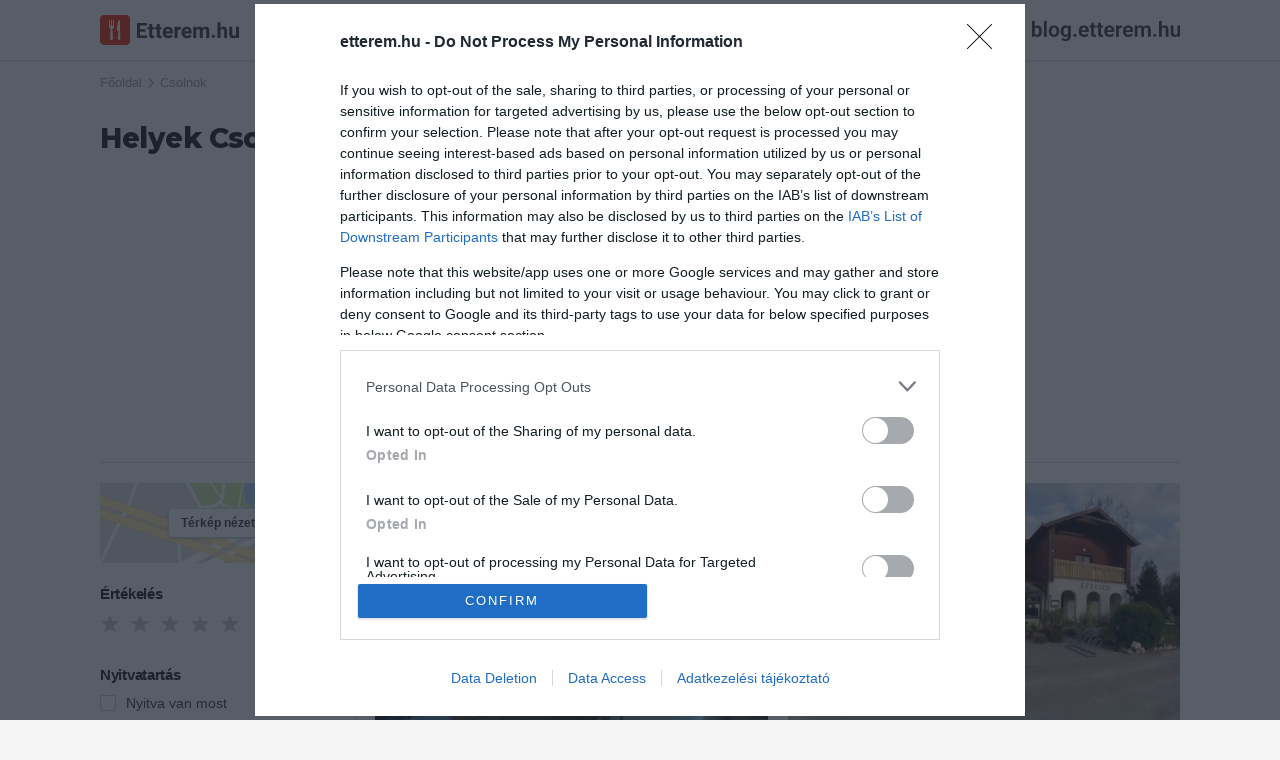

--- FILE ---
content_type: text/html; charset=UTF-8
request_url: https://etterem.hu/helyek/csolnok
body_size: 8036
content:

<!DOCTYPE html>
<html lang="hu">

<head>
	<base href="https://etterem.hu/">

	<title>Csolnok legjobb éttermei egy helyen! - Etterem.hu</title>

	<meta charset="UTF-8">

			<meta name="title" content="Csolnok legjobb éttermei egy helyen! - Etterem.hu">
				<meta name="description" content="Étteremek Csolnokon Nézd meg a legjobb éttermeket! Étlap, menük, vélemények. Keress ár, értékelések, felszereltség szerint! Foglalj asztalt akár online!">

		<meta property="og:title" content="Csolnok legjobb éttermei egy helyen! - Etterem.hu">
		<meta property="og:type" content="website">
		<meta property="og:url" content="https://etterem.hu/helyek/csolnok">
		<meta property="og:image" content="https://etterem.hu/">
		<meta property="og:description" content="">
				<meta property="og:locale" content="hu_HU">
		<meta property="og:site_name" content="Etterem.hu">
		<meta property="og:fb:app_id" content="977278348949258">

		

		
		<meta name="copyright" content="Viral Media Kft.">

		<meta name="robots" content="all,index,follow">
		<meta name="revisit-after" content="1 day">
		<meta name="allow-search" content="yes">

	
		<link rel="canonical" href="https://etterem.hu/helyek/csolnok" />

	<meta name="viewport" content="width=device-width, initial-scale=1, minimum-scale=1, maximum-scale=1 user-scalable=0">
	<meta name="apple-itunes-app" content="app-id=1005742905, app-argument=https://geo.itunes.apple.com/hu/app/etterem.hu-etterem-kavezo/id1005742905?mt=8">

	<link rel="search" type="application/opensearchdescription+xml" href="//etterem.hu/opensearch.xml" title="Etterem.hu" />

	<link rel="shortcut icon" href="web/images/others/favicon.ico">
	<link rel="icon" type="image/png" href="web/images/others/favicon-256.png">
	<link rel="apple-touch-icon-precomposed" href="web/images/others/favicon-256.png">
	<link rel="mask-icon" href="web/images/others/mask-icon.svg" color="#e92400">

	<link rel="stylesheet" type="text/css" href="https://fonts.googleapis.com/css?family=Montserrat:800;subset=latin-ext">
	<link rel="stylesheet" type="text/css" href="web/tmps/lessphp_705d5f84f6bdde5eb6d81c9dddecf16c036e185d.css" media="all">

	
	<script type="text/javascript">
		var base_url = "https://etterem.hu";
					var actualUrl = "helyek/csolnok";
				var module = "places";
		var loggedInUser = "0";

		var messages_translation = {
			'required': "Kötelezően kitöltendő.",
			'remote': "Kérlek javítsd ki ezt a mezőt.",
			'email': "Kérlek, egy valós email címet adj meg.",
			'url': "Kérlek, egy valós URL-t adj meg.",
			'date': "Kérlek, valós dátumot adj meg.",
			'dateISO': "Kérlek, valós dátumot adj meg.",
			'number': "Kérlek, egy valós számot adj meg.",
			'digits': "Kérlek, csak számokat adj meg.",
			'creditcard': "Kérlek, egy valós bankártya számot adj meg.",
			'equalTo': "Kérlek, mégegyszer add meg az értéket.",
			'accept': "Kérlek, egy valós kiterjesztésű értéket adj meg.",
			'maxlength': "Kérlek, {0} karakternél ne adj meg többet.",
			'minlength': "Kérlek, legalább {0} karaktert adj meg.",
			'rangelength': "Kérlek, {0} és {1} közötti karaktert adj meg.",
			'range': "Kérlek, {0} és {1} közötti értéket adj meg.",
			'max': "Kérlek {0}-nál/nél kisebb vagy egyenlő értéket adj meg.",
			'min': "Kérlek {0}-nál/nél nagyobb vagy egyenlő értéket adj meg."
		};
	</script>

			<script type="text/javascript" src="web/scripts/helpers/jquery.js"></script>
		<script type="text/javascript" src="web/scripts/plugins/jquery.validate.js"></script>

		<script type="text/javascript" src="web/scripts/plugins/modal.js"></script>
		<script type="text/javascript" src="web/scripts/plugins/lightbox.js"></script>
		<script type="text/javascript" src="web/scripts/plugins/jquery.rating.js"></script>
		<script type="text/javascript" src="web/scripts/plugins/jquery.maskedinput.js"></script>
		<script type="text/javascript" src="web/scripts/plugins/jquery.tooltipster.js"></script>
		<script type="text/javascript" src="web/scripts/plugins/svgxuse.min.js"></script>
		<script type="text/javascript" src="web/scripts/plugins/siema.js"></script>

		<script type="text/javascript" src="web/scripts/helpers/modernizr.js"></script>

		<script type="text/javascript" src="web/scripts/core/call-function.js"></script>
		<script type="text/javascript" src="web/scripts/core/retina.js"></script>
		<script type="text/javascript" src="web/scripts/core/form-validate.js"></script>
		<script type="text/javascript" src="web/scripts/core/header-search.js"></script>
		<script type="text/javascript" src="web/scripts/core/authentication.js"></script>

		<script type="text/javascript" src="web/scripts/components/modal.js"></script>
		<script type="text/javascript" src="web/scripts/components/gallery.js"></script>
		<script type="text/javascript" src="web/scripts/components/user-photos.js"></script>
		<script type="text/javascript" src="web/scripts/components/notification.js"></script>
		<script type="text/javascript" src="web/scripts/components/shuffle-images.js"></script>
		<script type="text/javascript" src="web/scripts/components/marker-icons.js"></script>

		<script type="text/javascript" src="web/scripts/core/base.js"></script>
	
	
	<script type="text/javascript">
													var zoom = 14;
			var lat = '47.693996';
			var lng = '18.713778';
			var infoWindowModule = 'places';
			var visibleCategories = [];
			var kozelben = false;
			var currentLocation = {
				lat: "",
				lng: ""
			};
									</script>
										<script type="text/javascript" src="https://maps.googleapis.com/maps/api/js?key=AIzaSyBCZCJG23i_zwR9FPkXlpg2FUOfIFbOaZw&amp;v=3?t=20220813124800"></script>
												<script type="text/javascript" src="web/scripts/plugins/infobox.js?t=20220813124800"></script>
												<script type="text/javascript" src="web/scripts/plugins/jquery.sticky.sidebar.js?t=20220813124800"></script>
												<script type="text/javascript" src="web/scripts/components/map.js?t=20220813124800"></script>
												<script type="text/javascript" src="web/scripts/components/filter.js?t=20220813124800"></script>
												<script type="text/javascript" src="web/scripts/pages/places.js?t=20220813124800"></script>
						
					<script>//etterem.hu
				(function (i, s, o, g, r, a, m) {
					i['GoogleAnalyticsObject'] = r; i[r] = i[r] || function () {
						(i[r].q = i[r].q || []).push(arguments)
					}, i[r].l = 1 * new Date(); a = s.createElement(o),
						m = s.getElementsByTagName(o)[0]; a.async = 1; a.src = g; m.parentNode.insertBefore(a, m)
				})(window, document, 'script', '//www.google-analytics.com/analytics.js', 'ga');

							ga('create', 'UA-67695232-1', 'auto');
						ga('send', 'pageview');
		</script>
		<script>
			<!-- Hotjar Tracking Code for http://etterem.hu -->
			(function (h, o, t, j, a, r) {
				h.hj = h.hj || function () {(h.hj.q = h.hj.q || []).push(arguments)};
				h._hjSettings = {hjid: 164198, hjsv: 5};
				a = o.getElementsByTagName('head')[0];
				r = o.createElement('script'); r.async = 1;
				r.src = t + h._hjSettings.hjid + j + h._hjSettings.hjsv;
				a.appendChild(r);
			})(window, document, '//static.hotjar.com/c/hotjar-', '.js?sv=');
		</script>
	
	
			<script async src="//pagead2.googlesyndication.com/pagead/js/adsbygoogle.js"></script>
		<script>
			(adsbygoogle = window.adsbygoogle || []).push({
				google_ad_client: "ca-pub-4246368220466888",
				enable_page_level_ads: true
			});
		</script>


		<!-- Ads -->
				<script type="text/javascript">

			var adsQueue = window.adsQueue || [];
			function noAB(a) {window.adsQueue.push(a);}
			var activateBanner = window.activateBanner || noAB;
		</script>
		<script>
			var todayDate = new Date().toISOString().slice(0, 10).replace(/-/g, '');
			var script = document.createElement('script');
			script.src = 'https://cdn-alpha.adsinteractive.com/etterem.hu.js?v=' + todayDate;
			// script.src = 'https://adsinteractive-794b.kxcdn.com/etterem.hu.js?v=' + todayDate;
			script.async = true;
			document.head.appendChild(script);
		</script>
		<!-- Meta Pixel Code -->
	<script>
		!function (f, b, e, v, n, t, s) {
			if (f.fbq) return; n = f.fbq = function () {
				n.callMethod ?
				n.callMethod.apply(n, arguments) : n.queue.push(arguments)
			};
			if (!f._fbq) f._fbq = n; n.push = n; n.loaded = !0; n.version = '2.0';
			n.queue = []; t = b.createElement(e); t.async = !0;
			t.src = v; s = b.getElementsByTagName(e)[0];
			s.parentNode.insertBefore(t, s)
		}(window, document, 'script',
			'https://connect.facebook.net/en_US/fbevents.js');
		fbq('init', '492794870509073');
		fbq('track', 'PageView');
	</script>
	<!-- End Meta Pixel Code -->

</head>

<body  class="listPage">
	<!-- Google Tag Manager (noscript) -->
	<noscript><iframe src="https://www.googletagmanager.com/ns.html?id=GTM-5HH25DF" height="0" width="0" style="display:none;visibility:hidden"></iframe></noscript>
	<!-- End Google Tag Manager (noscript) -->

	<div id="fb-root"></div>
	<script>
		window.fbAsyncInit = function () {
			FB.init({
				appId: '977278348949258',
				xfbml: true,
				version: 'v2.6'
			});
		};

		(function (d, s, id) {
			var js, fjs = d.getElementsByTagName(s)[0];
			if (d.getElementById(id)) return;
			js = d.createElement(s); js.id = id;
			js.src = "//connect.facebook.net/hu_HU/sdk.js";
			fjs.parentNode.insertBefore(js, fjs);
		}(document, 'script', 'facebook-jssdk'));
	</script>

			<script type="application/ld+json">
			{
			   "@type": "WebSite",
			   "url": "https://etterem.hu/",
			   "potentialAction": {
				 "@type": "SearchAction",
				 "target": "https://etterem.hu/helyek/csolnok?search={search_term_string}",
				 "query-input": "required name=search_term_string"
			   }
			}
			</script>
	
	<script>
		$.get('web/images/icons/sprite.svg', function (data) {
			var div = document.createElement('div');
			div.innerHTML = new XMLSerializer().serializeToString(data.documentElement);
			document.body.insertBefore(div, document.body.childNodes[0]);
		});
	</script>

	<div class="loader js-pageLoader">
		<div class="loader__icon">
			<img src="web/images/loaders/loader.gif" data-retina-url="web/images/loaders/loader@2x.gif" width="32" height="32" alt="Töltés">
		</div>
	</div>

		<header class="headerBar u-clear u-clearfix js-headerBar">
		<div class="container">
			<a href="/" title="Etterem.hu" class="headerBar__logo">
				<svg width="139px" height="30px">
					<use xlink:href="web/images/icons/sprite.svg#logo-etterem" />
				</svg>
			</a>


			<button class="headerBar__openMobileNav js-headerBarOpenMobileNav">
				<svg class="icn icn--16 icn--red">
					<use xlink:href="web/images/icons/sprite.svg#icn-navigation" />
				</svg>
			</button>

			<button class="headerBar__openSearch js-headerBarOpenSearch">
				<svg class="icn icn--16 icn--grayLight">
					<use xlink:href="web/images/icons/sprite.svg#icn-search" />
				</svg>
				<span>Keresés</span>
			</button>


			
			
			
												<a href="javascript:void(0);" title="Bejelentkezés" class="btn btn--secondary btn--small headerBar__loginBtn js-openAuthModal" data-modal-href="auth/sign-in">Bejelentkezés</a>
										<a href="https://blog.etterem.hu" target="_blank">
				<img src="/images/blog-etterem-hu.svg" style="margin-left:20px;height:30px;margin-top:15px;" height="30">
			</a>
			<form class="js-searchForm" action="helyek" method="get">
				<div class="headerBar__searchForm">
					<div class="headerBar__searchItem headerBar__searchItem--location">
						<svg class="icn icn--16 icn--grayLight headerBar__searchItem__icon">
							<use xlink:href="web/images/icons/sprite.svg#icn-location" />
						</svg>
						<input class="js-searchLocationInput" data-for="js-searchLocationResults" type="text" name="near" value="Csolnok" autocomplete="off">
					</div>

					<div class="headerBar__searchItem headerBar__searchItem--text">
						<svg class="icn icn--16 icn--grayLight headerBar__searchItem__icon">
							<use xlink:href="web/images/icons/sprite.svg#icn-search" />
						</svg>
						<input class="js-searchTextInput" data-for="js-searchTextResults" type="text" name="search" placeholder="Mit keresel?" value="" autocomplete="off">
					</div>

					<button type="button" class="headerBar__closeSearch u-block js-headerBarCloseSearch">
						<svg class="icn icn--16 icn--grayLight">
							<use xlink:href="web/images/icons/sprite.svg#icn-close" />
						</svg>
					</button>

					<button type="submit" class="headerBar__searchButton btn btn--primary btn--small">Keresés</button>
				</div>

				<div class="autoComplete autoComplete--headerBar autoComplete--searchText js-autoComplete js-searchTextResults"></div>
				<div class="autoComplete autoComplete--headerBar autoComplete--searchLocation js-autoComplete js-searchLocationResults"></div>

				<input type="hidden" name="g" value="1">
				<input type="hidden" name="plocation" class="js-placeLocation" value="csolnok">
				<input type="hidden" name="cat" class="js-placeCategory" value="">
				<input type="hidden" name="occasion" class="js-occasionType" value="">
			</form>

			<div class="headerBar__categories js-headerBarCategories">
				<small>Népszerű kategóriák</small>
				<div class="row">
					<a href="helyek/budapest/pizzeria" title="Pizza" class="col col-l-6">
						<svg class="icn icn--32 icn--red">
							<use xlink:href="web/images/icons/sprite.svg#icn-pizza" />
						</svg>
						<span>Pizza</span>
					</a>

					<a href="helyek/budapest/hamburger" title="Hamburger" class="col col-l-6">
						<svg class="icn icn--32 icn--red">
							<use xlink:href="web/images/icons/sprite.svg#icn-burger" />
						</svg>
						<span>Hamburger</span>
					</a>

					<a href="helyek/budapest/salata-bar" title="Saláta" class="col col-l-6">
						<svg class="icn icn--32 icn--red">
							<use xlink:href="web/images/icons/sprite.svg#icn-salad" />
						</svg>
						<span>Saláta</span>
					</a>

					<a href="helyek/budapest/olasz-etterem" title="Olasz" class="col col-l-6">
						<svg class="icn icn--32 icn--red">
							<use xlink:href="web/images/icons/sprite.svg#icn-italian" />
						</svg>
						<span>Olasz</span>
					</a>
					<a href="helyek/budapest/sushi-etterem" title="Sushi" class="col col-l-6">
						<svg class="icn icn--32 icn--red">
							<use xlink:href="web/images/icons/sprite.svg#icn-sushi" />
						</svg>
						<span>Sushi</span>
					</a>

					<a href="helyek/budapest/magyar-etterem" title="Magyaros" class="col col-l-6">
						<svg class="icn icn--32 icn--red">
							<use xlink:href="web/images/icons/sprite.svg#icn-hungarian" />
						</svg>
						<span>Magyaros</span>
					</a>

					<a href="helyek/budapest/steakhouse" title="Steak" class="col col-l-6">
						<svg class="icn icn--32 icn--red">
							<use xlink:href="web/images/icons/sprite.svg#icn-steak" />
						</svg>
						<span>Steak</span>
					</a>

					<a href="helyek/budapest/tengeri-etterem" title="Tengeri" class="col col-l-6">
						<svg class="icn icn--32 icn--red">
							<use xlink:href="web/images/icons/sprite.svg#icn-seafood" />
						</svg>
						<span>Tengeri</span>
					</a>
				</div>
			</div>
		</div>
	</header>
	
		<span class="headerBar__closeMobileNav js-headerBarCloseMobileNav">
		<svg class="icn icn--16 icn--red">
			<use xlink:href="web/images/icons/sprite.svg#icn-close" />
		</svg>
	</span>
	<div class="mobileNav js-mobileNav">
		<ul>
			<li aria-hidden="false">
				<a href="/" title="Főoldal">
					<svg class="icn icn--16 icn--red">
						<use xlink:href="web/images/icons/sprite.svg#icn-home" />
					</svg>
					<span>Főoldal</span>
				</a>
			</li>
			<li aria-hidden="false">
				<a href="helyek/budapest?tr=1" title="Asztalfoglalás">
					<svg class="icn icn--16 icn--red">
						<use xlink:href="web/images/icons/sprite.svg#icn-reservation" />
					</svg>
					<span>Asztalfoglalás</span>
				</a>
			</li>

			<li aria-hidden="true">
				<hr>
			</li>

												<li aria-hidden="false">
						<a href="javascript:void(0);" title="Bejelentkezés" class="js-openAuthModal" data-modal-href="auth/sign-in">
							<span>Bejelentkezés</span>
						</a>
					</li>
					<li aria-hidden="false">
						<a href="javascript:void(0);" title="Regisztráció" class="js-openAuthModal" data-modal-href="auth/sign-up">
							<span>Regisztráció</span>
						</a>
					</li>
										dsfdf
			<li aria-hidden="true">
				<hr>
			</li>

			<li aria-hidden="false">
				<a href="owners" title="Éttermeknek" class="btn btn--primary btn--expended">Éttermeknek</a>
			</li>
		</ul>
	</div>
	
	<main>
    <div class="js-placeContentContainer">
        <div class="container u-clearfix js-placeListContainer" >
                        <ul class="breadcrumb u-clearfix">
                <li>
                    <a href="" title="Főoldal">Főoldal</a>
                    <svg class="icn icn--12 icn--grayLight">
                        <use xlink:href="web/images/icons/sprite.svg#icn-arrowRight" />
                    </svg>
                </li>
                                <li>
                    <a href="/helyek/csolnok" title="">Csolnok</a>
                                    </li>
                                            </ul>

            <h1>
                                Helyek                
                                                Csolnokon                                            </h1>
            
                        <div style="margin: 0 0 20px 0; display: flex; height:267px; justify-content: center;">
                                <div id="Etterem_leaderboard_top_1">
                    
                    <script type="text/javascript">
                    activateBanner('Etterem_leaderboard_top_1');
                    </script>
                </div>
            </div>
            
            <hr class="u-push-0 u-pushTop-0">

            <div class="filterBar filterBar--items2">
                <div class="filterBar__border"></div>

                <button class="js-openFilterModal">
                    <span class="filterBar__item">
                        <svg class="icn icn--16 icn--red">
                            <use xlink:href="web/images/icons/sprite.svg#icn-filter" />
                        </svg>
                        <span class="filterBar__item__text">Szűrés</span>
                    </span>
                </button>

                <button class="js-openMap">
                    <span class="filterBar__item">
                        <svg class="icn icn--16 icn--red">
                            <use xlink:href="web/images/icons/sprite.svg#icn-location" />
                        </svg>
                        <span class="filterBar__item__text">Térkép nézet</span>
                    </span>
                </button>
            </div>
            
            <div class="listContainer row">
                                <div class="listSidebar col col-l-3 col-m-4 u-mobileHidden js-stickySidebar">
                    <div class="stickySidebarContent js-stickySidebarContent js-filterContent">

                        <a href="javascript:void(0);" title="Térkép nézet" class="mapLink js-openMap">
                            <span class="btn btn--secondary btn--small">Térkép nézet</span>
                        </a>
                        
                        <h4>Értékelés</h4>
                        <div class="u-clearfix u-push-30 filterRating js-filterGroup js-ratingContainer">
                            <input name="filter-rating" type="radio"  class="star-rate" value="1">
                            <input name="filter-rating" type="radio"  class="star-rate" value="2">
                            <input name="filter-rating" type="radio"  class="star-rate" value="3">
                            <input name="filter-rating" type="radio"  class="star-rate" value="4">
                            <input name="filter-rating" type="radio"  class="star-rate" value="5">
                        </div>

                        <h4>Nyitvatartás</h4>
                        <ul class="filterGroup js-filterGroup">
                            <li class="u-clearfix u-push-5">
                                <div class="checkboxWrap">
                                    <input type="checkbox" id="is-open" name="isOpen" value="1" >
                                    <label for="is-open"></label>
                                </div>
                                <label class="inlineLabel" for="is-open">Nyitva van most</label>
                            </li>
                        </ul>

                        <h4>Asztalfoglalás</h4>
                        <ul class="filterGroup js-filterGroup">
                            <li class="u-clearfix">
                                <div class="checkboxWrap">
                                    <input type="checkbox" id="tr" name="tr" value="1" >
                                    <label for="tr"></label>
                                </div>
                                <label class="inlineLabel" for="tr">Online foglalás</label>
                            </li>
                        </ul>

                        <h4>Házhozszállítás</h4>
                        <ul class="filterGroup js-filterGroup">
                            <li class="u-clearfix">
                                <div class="checkboxWrap">
                                    <input type="checkbox" id="fd" name="fd" value="1" >
                                    <label for="fd"></label>
                                </div>
                                <label class="inlineLabel" for="fd">Házhozszállítás</label>
                            </li>
                        </ul>

                        <h4>Ár</h4>

                                                <ul class="filterGroup js-priceRangeFilter js-filterGroup">
                            <li class="u-clearfix">
                                <div class="checkboxWrap">
                                    <input type="checkbox" id="price-1" name="price" value="1" >
                                    <label for="price-1"></label>
                                </div>
                                <label class="inlineLabel" for="price-1">Olcsó</label>
                            </li>
                            <li class="u-clearfix">
                                <div class="checkboxWrap">
                                    <input type="checkbox" id="price-2" name="price" value="2" >
                                    <label for="price-2"></label>
                                </div>
                                <label class="inlineLabel" for="price-2">Normál árú</label>
                            </li>
                            <li class="u-clearfix">
                                <div class="checkboxWrap">
                                    <input type="checkbox" id="price-3" name="price" value="3" >
                                    <label for="price-3"></label>
                                </div>
                                <label class="inlineLabel" for="price-3">Fine dining</label>
                            </li>
                        </ul>

                        <h4>Menü</h4>
                        <ul class="filterGroup js-filterGroup">
                            <li class="u-clearfix">
                                <div class="checkboxWrap">
                                    <input type="checkbox" id="menu" name="menu" value="1" >
                                    <label for="menu"></label>
                                </div>
                                <label class="inlineLabel" for="menu">Étlap/itallap</label>
                            </li>
                            <li class="u-clearfix">
                                <div class="checkboxWrap">
                                    <input type="checkbox" id="daily-menu" name="dailyMenu" value="1" >
                                    <label for="daily-menu"></label>
                                </div>
                                <label class="inlineLabel" for="daily-menu">Napi menü</label>
                            </li>
                        </ul>

                        <h4>Felszereltség</h4>
                                                <ul class="filterGroup js-featuresFilter js-filterGroup">
                            <li class="u-clearfix">
                                <div class="checkboxWrap">
                                    <input type="checkbox" name="eq" value="wifi" id="eq-wifi" >
                                    <label for="eq-wifi"></label>
                                </div>
                                <label class="inlineLabel" for="eq-wifi">WIFI</label>
                            </li>
                            <li class="u-clearfix">
                                <div class="checkboxWrap">
                                    <input type="checkbox" name="eq" value="creditcard" id="eq-creditcard" >
                                    <label for="eq-creditcard"></label>
                                </div>
                                <label class="inlineLabel" for="eq-creditcard">Kártyás fizetés</label>
                            </li>
                            <li class="u-clearfix">
                                <div class="checkboxWrap">
                                    <input type="checkbox" name="eq" value="terrace" id="eq-terrace" >
                                    <label for="eq-terrace"></label>
                                </div>
                                <label class="inlineLabel" for="eq-terrace">Terasz</label>
                            </li>
                            <li class="u-clearfix">
                                <div class="checkboxWrap">
                                    <input type="checkbox" name="eq" value="parking" id="eq-parking" >
                                    <label for="eq-parking"></label>
                                </div>
                                <label class="inlineLabel" for="eq-parking">Parkoló</label>
                            </li>
                        </ul>

                        
                                            </div>

                    
                </div>
                
                <ul itemscope itemtype="https://schema.org/BreadcrumbList" style="display: none;">
                    <li itemprop="itemListElement" itemscope itemtype="https://schema.org/ListItem">
                        <a href="helyek/csolnok" itemprop="item">
                            <span itemprop="name">Csolnok</span>
                        </a>
                        <meta itemprop="position" content="1" />
                    </li>
                                    </ul>



                                <div class="listContent col col-l-9 col-m-8 col-s-12">
                    <div class="js-loadContainer">
                        	<ul class="unformatted row js-placeList" data-page="1">
				
						<li class="placeCard placeCard--big col col-l-6 col-m-12 col-s-6 col-xs-12">
			<a href="csolnok-borozo" title="Csolnok Borozó">
				<div class="placeCard__images js-placeCardImages js-retinaBackground" style="background-image: url(https://etterem.hu/img/484x300/p3216n/1385126258-7231.jpg)" data-retina-url="img/968x600/p3216r/1385126258-7231.jpg">
					<img src="img/484x300/p3216n/1385126258-7231.jpg" data-retina-url="img/968x600/p3216r/1385126258-7231.jpg" alt="Csolnok Borozó" width="400" height="248">
									<img src="/web/images/others/blank.gif" data-url="img/484x300/p3216n/1385126258-9646.jpg" data-retina-url="img/968x600/p3216r/1385126258-9646.jpg" alt="Csolnok Borozó" class="js-additionalImage" width="400" height="248">
									<div class="loader__icon">
						<img class="js-loaderIconImage" src="web/images/loaders/loader.gif" data-retina-url="web/images/loaders/loader@2x.gif" width="32" height="32" alt="Töltés">
					</div>
				</div>
				<div class="placeCard__content">
					<div class="placeCard__content__top">
						<h2>Csolnok Borozó</h2>

											</div>

					<div class="placeCard__content__price"></div>

					<div class="placeCard__content__bottom">
													<small>Kávézó</small>
													<small>Kocsma</small>
													<small>Borozó</small>
											</div>
				</div>
			</a>
		</li>


				
				<li class="placeCard placeCard--big col col-l-6 col-m-12 col-s-6 col-xs-12">
			<a href="pollushof-panzio-es-etterem" title="Pollushof Panzió és Étterem">
				<div class="placeCard__images js-placeCardImages js-retinaBackground" style="background-image: url(https://etterem.hu/img/484x300/p13088n/1439907471-7937.jpg)" data-retina-url="img/968x600/p13088r/1439907471-7937.jpg">
					<img src="img/484x300/p13088n/1439907471-7937.jpg" data-retina-url="img/968x600/p13088r/1439907471-7937.jpg" alt="Pollushof Panzió és Étterem" width="400" height="248">
									<img src="/web/images/others/blank.gif" data-url="img/484x300/p13088n/1439907471-6435.jpg" data-retina-url="img/968x600/p13088r/1439907471-6435.jpg" alt="Pollushof Panzió és Étterem" class="js-additionalImage" width="400" height="248">
									<img src="/web/images/others/blank.gif" data-url="img/484x300/p13088n/1537347761-9227.jpg" data-retina-url="img/968x600/p13088r/1537347761-9227.jpg" alt="Pollushof Panzió és Étterem" class="js-additionalImage" width="400" height="248">
									<img src="/web/images/others/blank.gif" data-url="img/484x300/p13088n/1537347761-8110.jpg" data-retina-url="img/968x600/p13088r/1537347761-8110.jpg" alt="Pollushof Panzió és Étterem" class="js-additionalImage" width="400" height="248">
									<img src="/web/images/others/blank.gif" data-url="img/484x300/p13088n/1537347761-9910.jpg" data-retina-url="img/968x600/p13088r/1537347761-9910.jpg" alt="Pollushof Panzió és Étterem" class="js-additionalImage" width="400" height="248">
									<img src="/web/images/others/blank.gif" data-url="img/484x300/p13088n/1537347762-8066.jpg" data-retina-url="img/968x600/p13088r/1537347762-8066.jpg" alt="Pollushof Panzió és Étterem" class="js-additionalImage" width="400" height="248">
									<img src="/web/images/others/blank.gif" data-url="img/484x300/p13088n/1537347762-6268.jpg" data-retina-url="img/968x600/p13088r/1537347762-6268.jpg" alt="Pollushof Panzió és Étterem" class="js-additionalImage" width="400" height="248">
									<img src="/web/images/others/blank.gif" data-url="img/484x300/p13088n/1537347762-9013.jpg" data-retina-url="img/968x600/p13088r/1537347762-9013.jpg" alt="Pollushof Panzió és Étterem" class="js-additionalImage" width="400" height="248">
									<div class="loader__icon">
						<img class="js-loaderIconImage" src="web/images/loaders/loader.gif" data-retina-url="web/images/loaders/loader@2x.gif" width="32" height="32" alt="Töltés">
					</div>
				</div>
				<div class="placeCard__content">
					<div class="placeCard__content__top">
						<h2>Pollushof Panzió és Étterem</h2>

													<div class="placeScore placeScore--3">
								3.0							</div>
											</div>

					<div class="placeCard__content__price">$$</div>

					<div class="placeCard__content__bottom">
													<small>Étterem</small>
											</div>
				</div>
			</a>
		</li>


								<li class="col col-l-12 u-push-20">
				<div style="display: flex; justify-content: center; height: 377px">
										<div id="Etterem_normal_content_1"><script type="text/javascript">activateBanner('Etterem_normal_content_1');</script></div>
				</div>
			</li>
							
				<li class="placeCard placeCard--big col col-l-6 col-m-12 col-s-6 col-xs-12">
			<a href="drink-salon" title="Drink Salon">
				<div class="placeCard__images js-placeCardImages js-retinaBackground" style="background-image: url(https://etterem.hu/img/484x300/p2913n/1375086384-5095.jpg)" data-retina-url="img/968x600/p2913r/1375086384-5095.jpg">
					<img src="img/484x300/p2913n/1375086384-5095.jpg" data-retina-url="img/968x600/p2913r/1375086384-5095.jpg" alt="Drink Salon" width="400" height="248">
									<img src="/web/images/others/blank.gif" data-url="img/484x300/p2913n/1375086372-7264.jpg" data-retina-url="img/968x600/p2913r/1375086372-7264.jpg" alt="Drink Salon" class="js-additionalImage" width="400" height="248">
									<div class="loader__icon">
						<img class="js-loaderIconImage" src="web/images/loaders/loader.gif" data-retina-url="web/images/loaders/loader@2x.gif" width="32" height="32" alt="Töltés">
					</div>
				</div>
				<div class="placeCard__content">
					<div class="placeCard__content__top">
						<h2>Drink Salon</h2>

											</div>

					<div class="placeCard__content__price"></div>

					<div class="placeCard__content__bottom">
													<small>Kocsma</small>
													<small>Bár</small>
											</div>
				</div>
			</a>
		</li>


				
			</ul>

	
                    </div>

                                    </div>
                <div class="js-infoWindowsContainer" style="display: none;"></div>
                            </div>

        </div>
    </div>
</main>

<div class="mapContainer js-mapContainer">
    <div class="mapFilterContainer">
        <a href="javascript:void(0);" title="Vissza a találatokhoz" class="mapFilter__close js-closeMap">
            <svg class="icn icn--16 icn--red">
                <use xlink:href="web/images/icons/sprite.svg#icn-arrowLeft" />
            </svg>
            <span>Vissza a találatokhoz</span>
        </a>

        <div class="mapFilter js-mapFilterContent"></div>
    </div>

    <div class="filterBar filterBar--items2">
        <div class="filterBar__border"></div>

        <button class="js-openFilterModal">
            <span class="filterBar__item">
                <svg class="icn icn--16 icn--red">
                    <use xlink:href="web/images/icons/sprite.svg#icn-filter" />
                </svg>
                <span class="filterBar__item__text">Szűrés</span>
            </span>
        </button>

        <button class="js-closeMap">
            <span class="filterBar__item">
                <svg class="icn icn--16 icn--red">
                    <use xlink:href="web/images/icons/sprite.svg#icn-list" />
                </svg>
                <span class="filterBar__item__text">Lista nézet</span>
            </span>
        </button>
    </div>

    <div class="map" id="js-map"></div>
</div>
</div>
				<footer class="footer footer--light u-clear js-footer">
			<div class="container">
				<div class="row">
					<div class="col col-l-5 col-m-12 u-push-40">
						<a href="/" title="Etterem.hu" class="footer__logo">
							<svg width="139px" height="30px" class="redirectBar__etterem">
								<use xlink:href="web/images/icons/sprite.svg#logo-etterem" />
							</svg>
						</a>
						<p class="footer__about u-maxWidth-4 u-maxWidth-4--desktopOnly">&quot;Amikor megkérdezte a pincér, hogy négy vagy nyolc szeletre vágják a pizzámat, azt mondtam; Négy. Nem hiszem, hogy meg tudnék enni nyolcat.&quot; - Yogi Berra</p>

						<a class="footer__socialLink" href="https://www.facebook.com/etteremhu1/" title="Facebook">
							<svg class="u-floatLeft u-right-10 icn icn--24">
								<use xlink:href="web/images/icons/sprite.svg#icn-facebook" />
							</svg>
						</a>
						<a class="footer__socialLink" href="https://twitter.com/etteremhu" title="Twitter">
							<svg class="u-floatLeft icn icn--24">
								<use xlink:href="web/images/icons/sprite.svg#icn-twitter" />
							</svg>
						</a>
					</div>

					<div class="col col-l-2 col-m-3 col-xs-12 u-push-20">
											</div>

					<div class="col col-l-3 col-m-6 col-xs-12 u-push-20">
						<span class="footer__headline">Legnépszerűbb városok</span>
						<ul class="footer__list--twoColumn">
							<li><a href="helyek/budapest" title="Budapest">Budapest</a></li>
							<li><a href="helyek/debrecen" title="Debrecen">Debrecen</a></li>
							<li><a href="helyek/pecs" title="Pécs">Pécs</a></li>
							<li><a href="helyek/szeged" title="Szeged">Szeged</a></li>
							<li><a href="helyek/kecskemet" title="Kecskemét">Kecskemét</a></li>
							<li><a href="helyek/nyiregyhaza" title="Nyíregyháza">Nyíregyháza</a></li>
							<li><a href="helyek/szekesfehervar" title="Székesfehérvár">Székesfehérvár</a></li>
							<li><a href="helyek/miskolc" title="Miskolc">Miskolc</a></li>
							<li><a href="helyek/gyor" title="Győr">Győr</a></li>
							<li><a href="helyek/veszprem" title="Veszprém">Veszprém</a></li>
							<li><a href="helyek/sopron" title="Sopron">Sopron</a></li>
							<li><a href="all-cities" title="Még több város">Még több város</a></li>
						</ul>
					</div>

					<div class="col col-l-2 col-m-3 col-xs-12 u-push-20">
						<span class="footer__headline">Etterem.hu</span>
						<ul>
														<li><a href="privacy-policy" title="Adatvédelem">Adatvédelem</a></li>
							<li><a href="terms-of-use" title="Felhasználási feltételek">Felhasználási feltételek</a></li>
							<li><a href="/files/Moderálási szabályzat_Etterem.hu_2025.pdf" target="_blank" title="Moderálási szabályzat">Moderálási szabályzat</a></li>
							<li><a href="/files/Akadálymentességi megfelelőségi nyilatkozat etteremHU.pdf" target="_blank" title="Akadálymentességi megfelelőségi nyilatkozat">Akadálymentességi megfelelőségi nyilatkozat</a></li>
							<li><a href="imprint" title="Impresszum">Impresszum</a></li>
							<li><a href="javascript:void(0);" title="Hely ajánlása" class="js-openSuggestAPlaceModal" data-modal-href="general/suggest-a-place">Hely ajánlása</a></li>
							<li>&nbsp;</li>
																				</ul>
					</div>
				</div>

				<hr>

				<ul class="footer__languages u-push-20--mobile">
					<li>
						<a href="/lang/hu" title="Magyar" class="footer__languages__hu is-active">
							<svg>
								<use xlink:href="web/images/icons/sprite.svg#flag-hu" />
							</svg>
							Magyar
						</a>
					</li>
					<li>
						<a href="/lang/en" title="English" class="footer__languages__en">
							<svg>
								<use xlink:href="web/images/icons/sprite.svg#flag-en" />
							</svg>
							English
						</a>
					</li>
				</ul>

				<p class="footer__copyright u-floatRight u-clear--mobile"><small>&copy; 2009 - 2026 Etterem.hu - Minden jog fenntartva</small></p>

				<div class="u-clear"></div>
			</div>
		</footer>
		
						<div class="cookieBarContainer js-cookieBar">
			<div class="cookieBar">
				<span>
					A böngészés folytatásával jóváhagyod, hogy <a href="/privacy-policy" title="cookie-kat használunk" class="u-colorRed">cookie-kat használunk</a>.
				</span>
				<a href="javascript:void(0);" title="Bezárás" class="js-cookieBarClose">
					<svg class="icn icn--16 icn--gray">
						<use xlink:href="web/images/icons/sprite.svg#icn-close" />
					</svg>
				</a>
			</div>
		</div>
				
				<div class="js-hiddenElements" style="display: none;">
					</div>
		
		
	</body>
	<script type="text/javascript" src="https://ads.vidoomy.com/etterem.hu_26363.js" async></script>
</html>


--- FILE ---
content_type: text/html; charset=utf-8
request_url: https://www.google.com/recaptcha/api2/aframe
body_size: 268
content:
<!DOCTYPE HTML><html><head><meta http-equiv="content-type" content="text/html; charset=UTF-8"></head><body><script nonce="lh2NXZgLL0XzEGS3KrgeOA">/** Anti-fraud and anti-abuse applications only. See google.com/recaptcha */ try{var clients={'sodar':'https://pagead2.googlesyndication.com/pagead/sodar?'};window.addEventListener("message",function(a){try{if(a.source===window.parent){var b=JSON.parse(a.data);var c=clients[b['id']];if(c){var d=document.createElement('img');d.src=c+b['params']+'&rc='+(localStorage.getItem("rc::a")?sessionStorage.getItem("rc::b"):"");window.document.body.appendChild(d);sessionStorage.setItem("rc::e",parseInt(sessionStorage.getItem("rc::e")||0)+1);localStorage.setItem("rc::h",'1769145128585');}}}catch(b){}});window.parent.postMessage("_grecaptcha_ready", "*");}catch(b){}</script></body></html>

--- FILE ---
content_type: text/javascript
request_url: https://etterem.hu/web/scripts/components/filter.js?t=20220813124800
body_size: 691
content:
var basicFilterParent;
var basicFilterContent;

$(document).ready(function() {
	
	$('.js-openFilterModal').click(function() {
		$.modal.open({
			modalId: 'components/filter',
			fixed: true,
			onStart: function() {
				basicFilterParent = ((mapActive) ? '.js-mapFilterContent' : '.js-filterContent');
				basicFilter = $(basicFilterParent).html();
				$('.js-modalFilterContent').html(basicFilter);
				$(basicFilterParent).html('');
				$('.star-rating-control .rating-cancel, .star-rating-control .star-rating').remove();
				$('.star-rate').removeClass('star-rating-applied').show();
				$('.star-rating-control').remove();
				$('.js-modalFilterContent .star-rate').rating();
				
				if( $('.js-visibleCategoryList').length ) {
					$('.js-visibleCategoryList').hide();
					$('.js-showMore').parent().hide();
					$('.js-visibleCategoryList').after('<div class="js-mobileCategoryFilter">' + $('.js-categorySelectorContent').html() + '</div>');
					$('.js-mobileCategoryFilter .js-filterCategories li:first').show();
				}
				$('.js-categorySelectorContent').html('');
				
				initJunctionSearch();
				initCheckboxFilter();
				
				$('.js-modalFilterButton').click(function() {
					startSearching();
					$(basicFilterParent).html($('.js-modalFilterContent').html());
					closeFilterModal();
					$.modal.closeAll();
				});
			},
			onClose: function() {
				$(basicFilterParent).html(basicFilter);
				closeFilterModal();
			}
		});
	});
	
});

function initCheckboxFilter() {
	$('.js-withDefault input').change(function() {
		if( $(this).is(':checked') ) {
			$(this).attr('checked','checked');
		}
		else {
			$(this).removeAttr('checked');
		}	
		
		var $parentUL = $(this).parents('ul');
		var $defaultItem = $parentUL.find('li').first().find('input');
		
		if( $(this).is(':checked') && $(this).val() != "0" ) {
			$defaultItem.attr('checked',false).removeAttr('disabled');
			$defaultItem.parent('span').removeClass('checked');
			$defaultItem.parents('div.checker').removeClass('disabled');
		}
		else if( $(this).is(':checked') && $(this).val() == "0" ) {
			$parentUL.find('input:checked').each(function() {
				$(this).attr('checked',false);
				$(this).parent('span').removeClass('checked');
				$(this).parents('div.checker').removeClass('disabled')
			});
			$defaultItem.attr('checked',true).attr("disabled", 'disabled');
			$defaultItem.parent('span').addClass('checked');
			$defaultItem.parents('div.checker').addClass('disabled');
		}
		else {
			var count = 0;
			$parentUL.find('input:checked').each(function() {
				count++;
			});
			if( count == 0 ) {
				$defaultItem.attr('checked',true).attr("disabled", 'disabled');
				$defaultItem.parent('span').addClass('checked');
				$defaultItem.parents('div.checker').addClass('disabled');
			}
		}
	});
	
	$('.js-modalFilterContent input').change(function() {
		if( $(this).is(':checked') ) {
			$(this).attr('checked','checked');
		}
		else {
			$(this).removeAttr('checked');
		}
	});
}

function closeFilterModal() {
	$('.js-modalFilterContent').html('');
	if( $('.js-visibleCategoryList').length ) {
		$('.js-visibleCategoryList').show();
		$('.js-showMore').parent().show();
		$('.js-categorySelectorContent').html($('.js-mobileCategoryFilter').html());
		$('.js-mobileCategoryFilter').remove();
		$('.js-filterCategories li:first').hide();
	}
	
	$('.star-rating-control .rating-cancel, .star-rating-control .star-rating').remove();
	$('.star-rate').removeClass('star-rating-applied').show();
	$('.star-rating-control').remove();
	
	initFilter();
}

--- FILE ---
content_type: text/javascript
request_url: https://etterem.hu/web/scripts/core/authentication.js
body_size: 1026
content:
function initAuthentication() {
	
	if( $('.js-signup').length ) {
		$('.js-openEmailSignup').click(function(){
			openEmailSignup();
		});

		$('#js-smartPassword').live('keydown',function(e) {
			var keyCode = e.keyCode || e.which; 
			if (keyCode == 9) {
				$("<input type='text' id='js-smartInput' minlength='6' />").attr({ 'name': $(this).attr('name'), 'value': $(this).val(), 'class': $(this).attr('class') }).insertBefore($(this));
				$('#js-smartPassword').remove();
			}
		});
		$('#js-smartPassword').live('focus',function() {
			$("<input type='text' id='js-smartInput' minlength='6' />").attr({ 'name': $(this).attr('name'), 'value': $(this).val(), 'class': $(this).attr('class') }).insertBefore($(this));
			$('#js-smartPassword').remove();
			$('#js-smartInput').focus();
		});
		$('#js-smartInput').live('blur',function() {
			$("<input type='password' id='js-smartPassword' minlength='6' />").attr({ 'name': $(this).attr('name'), 'value': $(this).val(), 'class': $(this).attr('class') }).insertBefore(this);
			$('#js-smartInput').remove();
		});
	}

	$('.js-authForm').submit(function() {
		if( $(this).valid() ) {
			if( $(this).parents('.js-modalDialog').length ) {
				var $loader = $(this).parents('.js-modalDialog').find('.js-loader');
			}
			else {
				var $loader = $('.js-pageLoader');
			}
			$loader.show();
			var formID = $(this).attr('data-form');
			var emailaddr = $(this).find('input').first().val();
			request = $.ajax({
				url: base_url + "/index.php",
				type: "POST",
				dataType: "json",
				data: "module=auth&method="+formID+"&" + $(this).serialize(),
				success: function(data) {
					$loader.hide();
					likeButtonEnabled = true;
					if( data.status=="error" ) {
						$('.js-loader').hide();
						if( $('form[data-form="'+formID+'"]').find('.js-formMessage').length>0 ) {
							$('form[data-form="'+formID+'"]').find('.js-formMessage').remove();
						}
						$('form[data-form="'+formID+'"]').prepend(data.view);
					}
					else if( data.status=="pw-remider" ) {
						$.modal.open({
							modalId: 'auth/forgot-password-sended',
							onStart: function() {
								var value = $('.forgot-password-sendedModal .js-modalDialogContent').html();
								value = value.replace("%1%", emailaddr);
								$('.forgot-password-sendedModal .js-modalDialogContent').html(value);
							},
							onClose: function() {
								$.modal.closeAll();
							}
						});
					}
					else if( data.status=="redirect" ) {
						$('.js-hiddenElements').html(data.view);
					}
					else if( data.status=="ok" ) {
						if( typeof(data.modal) != "undefined" ) {
							$.modal.open({
								isAjax: false,
								modalId: data.modal,
								content: data.view
							});
							
						}
						else {
							$('.js-hiddenElements').html(data.view);
							$.modal.close(); //ez működik???
						}
					}
				}
			});
		}
		return false;
	});
	
	$('.js-btnFacebook').click(function() {
		$('.js-pageLoader').show();
			$.ajax({
			url			: base_url + "/index.php",
			type		: "POST",
			dataType	: "JSON",
			data		: "module=social&method=savepost&" + (($('.js-loginForm').length>0) ? $('.js-loginForm').serialize() : $('.js-signupForm').serialize()),
			success		: function(data) {
				window.location = base_url + "/social/fb";
			}
		});
		return false;
	});
};

function openEmailSignup() {
	$('.js-signupOption2').show();
	
	$('.js-signupOption1').animate({
		'top' : 100,
		'opacity' : 0
	}, 300);
	
	$('.js-signup').animate({
		'height' : $('.js-signupOption2').outerHeight()
	}, 300);
	
	$('.js-signupOption2').delay(150).animate({
		'opacity' : 100
	}, 300, function(){
		$('.js-signupOption1').hide();
		$('.js-signupFirstInput').focus();
		$('.js-signupOption2').css('position', 'relative');
		$('.js-signup').removeAttr('style').css('height', 'auto');
	});
}

--- FILE ---
content_type: image/svg+xml
request_url: https://etterem.hu/web/images/form/checkbox.svg
body_size: -68
content:
<svg xmlns="http://www.w3.org/2000/svg" viewBox="0 0 16 16">
	<polygon fill="#FFFFFF" points="2,9 3.41,7.59 6,10.17 12.59,3.58 14,5 6,13 "/>
</svg>

--- FILE ---
content_type: text/javascript
request_url: https://etterem.hu/web/scripts/plugins/jquery.rating.js
body_size: 1967
content:
/*
 ### jQuery Star Rating Plugin v3.14 - 2012-01-26 ###
 * Home: http://www.fyneworks.com/jquery/star-rating/
 * Code: http://code.google.com/p/jquery-star-rating-plugin/
 *
	* Dual licensed under the MIT and GPL licenses:
 *   http://www.opensource.org/licenses/mit-license.php
 *   http://www.gnu.org/licenses/gpl.html
 ###
*/
eval(function(p,a,c,k,e,r){e=function(c){return(c<a?'':e(parseInt(c/a)))+((c=c%a)>35?String.fromCharCode(c+29):c.toString(36))};if(!''.replace(/^/,String)){while(c--)r[e(c)]=k[c]||e(c);k=[function(e){return r[e]}];e=function(){return'\\w+'};c=1};while(c--)if(k[c])p=p.replace(new RegExp('\\b'+e(c)+'\\b','g'),k[c]);return p}(';5(1W.1z)(7($){5($.21.1Y)1X{1u.1Q("1P",M,t)}1O(e){};$.n.3=7(i){5(4.S==0)l 4;5(H Q[0]==\'1s\'){5(4.S>1){8 j=Q;l 4.11(7(){$.n.3.G($(4),j)})};$.n.3[Q[0]].G(4,$.20(Q).1T(1)||[]);l 4};8 i=$.U({},$.n.3.1k,i||{});$.n.3.O++;4.1K(\'.k-3-1j\').p(\'k-3-1j\').11(7(){8 a,9=$(4);8 b=(4.28||\'26-3\').1g(/\\[|\\]/g,\'10\').1g(/^\\10+|\\10+$/g,\'\');8 c=$(4.1N||1u.1B);8 d=c.6(\'3\');5(!d||d.1d!=$.n.3.O)d={B:0,1d:$.n.3.O};8 e=d[b];5(e)a=e.6(\'3\');5(e&&a)a.B++;C{a=$.U({},i||{},($.1c?9.1c():($.1C?9.6():u))||{},{B:0,F:[],v:[]});a.w=d.B++;e=$(\'<23 14="k-3-1I"/>\');9.1M(e);e.p(\'3-18-19-1a\');5(9.T(\'J\')||9.12(\'J\'))a.m=t;5(9.12(\'Y\'))a.Y=t;e.1o(a.D=$(\'<L 14="3-D"><a 13="\'+a.D+\'">\'+a.1e+\'</a></L>\').1f(7(){$(4).3(\'R\');$(4).p(\'k-3-P\')}).1h(7(){$(4).3(\'x\');$(4).E(\'k-3-P\')}).1i(7(){$(4).3(\'r\')}).6(\'3\',a))};8 f=$(\'<L 14="k-3 q-\'+a.w+\'"><a 13="\'+(4.13||4.1l)+\'">\'+4.1l+\'</a></L>\');e.1o(f);5(4.17)f.T(\'17\',4.17);5(4.1m)f.p(4.1m);5(a.1Z)a.s=2;5(H a.s==\'1n\'&&a.s>0){8 g=($.n.Z?f.Z():0)||a.1p;8 h=(a.B%a.s),W=1D.1E(g/a.s);f.Z(W).1F(\'a\').1G({\'1H-1A\':\'-\'+(h*W)+\'1J\'})};5(a.m)f.p(\'k-3-1q\');C f.p(\'k-3-1L\').1f(7(){$(4).3(\'1r\');$(4).3(\'I\')}).1h(7(){$(4).3(\'x\');$(4).3(\'z\')}).1i(7(){$(4).3(\'r\')});5(4.N)a.o=f;5(4.1R=="A"){5($(4).12(\'1S\'))a.o=f};9.1t();9.1U(7(){$(4).3(\'r\')});f.6(\'3.9\',9.6(\'3.k\',f));a.F[a.F.S]=f[0];a.v[a.v.S]=9[0];a.q=d[b]=e;a.1V=c;9.6(\'3\',a);e.6(\'3\',a);f.6(\'3\',a);c.6(\'3\',d)});$(\'.3-18-19-1a\').3(\'x\').E(\'3-18-19-1a\');l 4};$.U($.n.3,{O:0,I:7(){8 a=4.6(\'3\');5(!a)l 4;5(!a.I)l 4;8 b=$(4).6(\'3.9\')||$(4.V==\'15\'?4:u);5(a.I)a.I.G(b[0],[b.K(),$(\'a\',b.6(\'3.k\'))[0]])},z:7(){8 a=4.6(\'3\');5(!a)l 4;5(!a.z)l 4;8 b=$(4).6(\'3.9\')||$(4.V==\'15\'?4:u);5(a.z)a.z.G(b[0],[b.K(),$(\'a\',b.6(\'3.k\'))[0]])},1r:7(){8 a=4.6(\'3\');5(!a)l 4;5(a.m)l;4.3(\'R\');4.1v().1w().X(\'.q-\'+a.w).p(\'k-3-P\')},R:7(){8 a=4.6(\'3\');5(!a)l 4;5(a.m)l;a.q.22().X(\'.q-\'+a.w).E(\'k-3-1x\').E(\'k-3-P\')},x:7(){8 a=4.6(\'3\');5(!a)l 4;4.3(\'R\');5(a.o){a.o.6(\'3.9\').T(\'N\',\'N\');a.o.1v().1w().X(\'.q-\'+a.w).p(\'k-3-1x\')}C $(a.v).1y(\'N\');a.D[a.m||a.Y?\'1t\':\'24\']();4.25()[a.m?\'p\':\'E\'](\'k-3-1q\')},r:7(a,b){8 c=4.6(\'3\');5(!c)l 4;5(c.m)l;c.o=u;5(H a!=\'y\'){5(H a==\'1n\')l $(c.F[a]).3(\'r\',y,b);5(H a==\'1s\')$.11(c.F,7(){5($(4).6(\'3.9\').K()==a)$(4).3(\'r\',y,b)})}C c.o=4[0].V==\'15\'?4.6(\'3.k\'):(4.27(\'.q-\'+c.w)?4:u);4.6(\'3\',c);4.3(\'x\');8 d=$(c.o?c.o.6(\'3.9\'):u);5((b||b==y)&&c.1b)c.1b.G(d[0],[d.K(),$(\'a\',c.o)[0]])},m:7(a,b){8 c=4.6(\'3\');5(!c)l 4;c.m=a||a==y?t:M;5(b)$(c.v).T("J","J");C $(c.v).1y("J");4.6(\'3\',c);4.3(\'x\')},29:7(){4.3(\'m\',t,t)},2a:7(){4.3(\'m\',M,M)}});$.n.3.1k={D:\'2b 2c\',1e:\'\',s:0,1p:16};$(7(){$(\'9[2d=2e].k\').3()})})(1z);',62,139,'|||rating|this|if|data|function|var|input|||||||||||star|return|readOnly|fn|current|addClass|rater|select|split|true|null|inputs|serial|draw|undefined|blur||count|else|cancel|removeClass|stars|apply|typeof|focus|disabled|val|div|false|checked|calls|hover|arguments|drain|length|attr|extend|tagName|spw|filter|required|width|_|each|hasClass|title|class|INPUT||id|to|be|drawn|callback|metadata|call|cancelValue|mouseover|replace|mouseout|click|applied|options|value|className|number|append|starWidth|readonly|fill|string|hide|document|prevAll|andSelf|on|removeAttr|jQuery|left|body|meta|Math|floor|find|css|margin|control|px|not|live|before|form|catch|BackgroundImageCache|execCommand|nodeName|selected|slice|change|context|window|try|msie|half|makeArray|browser|children|span|show|siblings|unnamed|is|name|disable|enable|Cancel|Rating|type|radio'.split('|'),0,{}));

--- FILE ---
content_type: text/javascript
request_url: https://etterem.hu/web/scripts/plugins/siema.js
body_size: 2230
content:
!function(e,t){"object"==typeof exports&&"object"==typeof module?module.exports=t():"function"==typeof define&&define.amd?define("Siema",[],t):"object"==typeof exports?exports.Siema=t():e.Siema=t()}(this,function(){return function(e){function t(s){if(i[s])return i[s].exports;var r=i[s]={i:s,l:!1,exports:{}};return e[s].call(r.exports,r,r.exports,t),r.l=!0,r.exports}var i={};return t.m=e,t.c=i,t.i=function(e){return e},t.d=function(e,i,s){t.o(e,i)||Object.defineProperty(e,i,{configurable:!1,enumerable:!0,get:s})},t.n=function(e){var i=e&&e.__esModule?function(){return e.default}:function(){return e};return t.d(i,"a",i),i},t.o=function(e,t){return Object.prototype.hasOwnProperty.call(e,t)},t.p="",t(t.s=0)}([function(e,t,i){"use strict";function s(e,t){if(!(e instanceof t))throw new TypeError("Cannot call a class as a function")}Object.defineProperty(t,"__esModule",{value:!0});var r="function"==typeof Symbol&&"symbol"==typeof Symbol.iterator?function(e){return typeof e}:function(e){return e&&"function"==typeof Symbol&&e.constructor===Symbol&&e!==Symbol.prototype?"symbol":typeof e},n=function(){function e(e,t){for(var i=0;i<t.length;i++){var s=t[i];s.enumerable=s.enumerable||!1,s.configurable=!0,"value"in s&&(s.writable=!0),Object.defineProperty(e,s.key,s)}}return function(t,i,s){return i&&e(t.prototype,i),s&&e(t,s),t}}(),o=function(){function e(t){var i=this;s(this,e),this.config=e.mergeSettings(t),this.selector="string"==typeof this.config.selector?document.querySelector(this.config.selector):this.config.selector,this.selectorWidth=this.selector.offsetWidth,this.innerElements=[].slice.call(this.selector.children),this.currentSlide=this.config.startIndex,this.transformProperty=e.webkitOrNot(),["resizeHandler","touchstartHandler","touchendHandler","touchmoveHandler","mousedownHandler","mouseupHandler","mouseleaveHandler","mousemoveHandler"].forEach(function(e){i[e]=i[e].bind(i)}),this.init()}return n(e,[{key:"init",value:function(){if(window.addEventListener("resize",this.resizeHandler),this.config.draggable&&(this.pointerDown=!1,this.drag={startX:0,endX:0,startY:0,letItGo:null},this.selector.addEventListener("touchstart",this.touchstartHandler),this.selector.addEventListener("touchend",this.touchendHandler),this.selector.addEventListener("touchmove",this.touchmoveHandler,{passive:!0}),this.selector.addEventListener("mousedown",this.mousedownHandler),this.selector.addEventListener("mouseup",this.mouseupHandler),this.selector.addEventListener("mouseleave",this.mouseleaveHandler),this.selector.addEventListener("mousemove",this.mousemoveHandler)),null===this.selector)throw new Error("Something wrong with your selector 😭");this.resolveSlidesNumber(),this.selector.style.overflow="hidden",this.sliderFrame=document.createElement("div"),this.sliderFrame.style.width=this.selectorWidth/this.perPage*this.innerElements.length+"px",this.sliderFrame.style.webkitTransition="all "+this.config.duration+"ms "+this.config.easing,this.sliderFrame.style.transition="all "+this.config.duration+"ms "+this.config.easing,this.config.draggable&&(this.selector.style.cursor="-webkit-grab");for(var e=document.createDocumentFragment(),t=0;t<this.innerElements.length;t++){var i=document.createElement("div");i.style.cssFloat="left",i.style.float="left",i.style.width=100/this.innerElements.length+"%",i.appendChild(this.innerElements[t]),e.appendChild(i)}this.sliderFrame.appendChild(e),this.selector.innerHTML="",this.selector.appendChild(this.sliderFrame),this.slideToCurrent(),this.config.onInit.call(this)}},{key:"resolveSlidesNumber",value:function(){if("number"==typeof this.config.perPage)this.perPage=this.config.perPage;else if("object"===r(this.config.perPage)){this.perPage=1;for(var e in this.config.perPage)window.innerWidth>=e&&(this.perPage=this.config.perPage[e])}}},{key:"prev",value:function(){var e=arguments.length>0&&void 0!==arguments[0]?arguments[0]:1,t=arguments[1];if(!(this.innerElements.length<=this.perPage)){var i=this.currentSlide;0===this.currentSlide&&this.config.loop?this.currentSlide=this.innerElements.length-this.perPage:this.currentSlide=Math.max(this.currentSlide-e,0),i!==this.currentSlide&&(this.slideToCurrent(),this.config.onChange.call(this),t&&t.call(this))}}},{key:"next",value:function(){var e=arguments.length>0&&void 0!==arguments[0]?arguments[0]:1,t=arguments[1];if(!(this.innerElements.length<=this.perPage)){var i=this.currentSlide;this.currentSlide===this.innerElements.length-this.perPage&&this.config.loop?this.currentSlide=0:this.currentSlide=Math.min(this.currentSlide+e,this.innerElements.length-this.perPage),i!==this.currentSlide&&(this.slideToCurrent(),this.config.onChange.call(this),t&&t.call(this))}}},{key:"goTo",value:function(e,t){this.innerElements.length<=this.perPage||(this.currentSlide=Math.min(Math.max(e,0),this.innerElements.length-this.perPage),this.slideToCurrent(),t&&t.call(this))}},{key:"slideToCurrent",value:function(){this.sliderFrame.style[this.transformProperty]="translate3d(-"+this.currentSlide*(this.selectorWidth/this.perPage)+"px, 0, 0)"}},{key:"updateAfterDrag",value:function(){var e=this.drag.endX-this.drag.startX,t=Math.abs(e),i=Math.ceil(t/(this.selectorWidth/this.perPage));e>0&&t>this.config.threshold&&this.innerElements.length>this.perPage?this.prev(i):e<0&&t>this.config.threshold&&this.innerElements.length>this.perPage&&this.next(i),this.slideToCurrent()}},{key:"resizeHandler",value:function(){this.resolveSlidesNumber(),this.selectorWidth=this.selector.offsetWidth,this.sliderFrame.style.width=this.selectorWidth/this.perPage*this.innerElements.length+"px",this.slideToCurrent()}},{key:"clearDrag",value:function(){this.drag={startX:0,endX:0,startY:0,letItGo:null}}},{key:"touchstartHandler",value:function(e){e.stopPropagation(),this.pointerDown=!0,this.drag.startX=e.touches[0].pageX,this.drag.startY=e.touches[0].pageY}},{key:"touchendHandler",value:function(e){e.stopPropagation(),this.pointerDown=!1,this.sliderFrame.style.webkitTransition="all "+this.config.duration+"ms "+this.config.easing,this.sliderFrame.style.transition="all "+this.config.duration+"ms "+this.config.easing,this.drag.endX&&this.updateAfterDrag(),this.clearDrag()}},{key:"touchmoveHandler",value:function(e){e.stopPropagation(),null===this.drag.letItGo&&(this.drag.letItGo=Math.abs(this.drag.startY-e.touches[0].pageY)<Math.abs(this.drag.startX-e.touches[0].pageX)),this.pointerDown&&this.drag.letItGo&&(this.drag.endX=e.touches[0].pageX,this.sliderFrame.style.webkitTransition="all 0ms "+this.config.easing,this.sliderFrame.style.transition="all 0ms "+this.config.easing,this.sliderFrame.style[this.transformProperty]="translate3d("+(this.currentSlide*(this.selectorWidth/this.perPage)+(this.drag.startX-this.drag.endX))*-1+"px, 0, 0)")}},{key:"mousedownHandler",value:function(e){e.preventDefault(),e.stopPropagation(),this.pointerDown=!0,this.drag.startX=e.pageX}},{key:"mouseupHandler",value:function(e){e.stopPropagation(),this.pointerDown=!1,this.selector.style.cursor="-webkit-grab",this.sliderFrame.style.webkitTransition="all "+this.config.duration+"ms "+this.config.easing,this.sliderFrame.style.transition="all "+this.config.duration+"ms "+this.config.easing,this.drag.endX&&this.updateAfterDrag(),this.clearDrag()}},{key:"mousemoveHandler",value:function(e){e.preventDefault(),this.pointerDown&&(this.drag.endX=e.pageX,this.selector.style.cursor="-webkit-grabbing",this.sliderFrame.style.webkitTransition="all 0ms "+this.config.easing,this.sliderFrame.style.transition="all 0ms "+this.config.easing,this.sliderFrame.style[this.transformProperty]="translate3d("+(this.currentSlide*(this.selectorWidth/this.perPage)+(this.drag.startX-this.drag.endX))*-1+"px, 0, 0)")}},{key:"mouseleaveHandler",value:function(e){this.pointerDown&&(this.pointerDown=!1,this.selector.style.cursor="-webkit-grab",this.drag.endX=e.pageX,this.sliderFrame.style.webkitTransition="all "+this.config.duration+"ms "+this.config.easing,this.sliderFrame.style.transition="all "+this.config.duration+"ms "+this.config.easing,this.updateAfterDrag(),this.clearDrag())}},{key:"updateFrame",value:function(){this.sliderFrame=document.createElement("div"),this.sliderFrame.style.width=this.selectorWidth/this.perPage*this.innerElements.length+"px",this.sliderFrame.style.webkitTransition="all "+this.config.duration+"ms "+this.config.easing,this.sliderFrame.style.transition="all "+this.config.duration+"ms "+this.config.easing,this.config.draggable&&(this.selector.style.cursor="-webkit-grab");for(var e=document.createDocumentFragment(),t=0;t<this.innerElements.length;t++){var i=document.createElement("div");i.style.cssFloat="left",i.style.float="left",i.style.width=100/this.innerElements.length+"%",i.appendChild(this.innerElements[t]),e.appendChild(i)}this.sliderFrame.appendChild(e),this.selector.innerHTML="",this.selector.appendChild(this.sliderFrame),this.slideToCurrent()}},{key:"remove",value:function(e,t){if(e<0||e>this.innerElements.length)throw new Error("Item to remove doesn't exist 😭");this.innerElements.splice(e,1),this.currentSlide=e<this.currentSlide?this.currentSlide-1:this.currentSlide,this.updateFrame(),t&&t.call(this)}},{key:"insert",value:function(e,t,i){if(t<0||t>this.innerElements.length+1)throw new Error("Unable to inset it at this index 😭");if(this.innerElements.indexOf(e)!==-1)throw new Error("The same item in a carousel? Really? Nope 😭");this.innerElements.splice(t,0,e),this.currentSlide=t<=this.currentSlide?this.currentSlide+1:this.currentSlide,this.updateFrame(),i&&i.call(this)}},{key:"prepend",value:function(e,t){this.insert(e,0),t&&t.call(this)}},{key:"append",value:function(e,t){this.insert(e,this.innerElements.length+1),t&&t.call(this)}},{key:"destroy",value:function(){var e=arguments.length>0&&void 0!==arguments[0]&&arguments[0],t=arguments[1];if(window.removeEventListener("resize",this.resizeHandler),this.selector.style.cursor="auto",this.selector.removeEventListener("touchstart",this.touchstartHandler),this.selector.removeEventListener("touchend",this.touchendHandler),this.selector.removeEventListener("touchmove",this.touchmoveHandler),this.selector.removeEventListener("mousedown",this.mousedownHandler),this.selector.removeEventListener("mouseup",this.mouseupHandler),this.selector.removeEventListener("mouseleave",this.mouseleaveHandler),this.selector.removeEventListener("mousemove",this.mousemoveHandler),e){for(var i=document.createDocumentFragment(),s=0;s<this.innerElements.length;s++)i.appendChild(this.innerElements[s]);this.selector.innerHTML="",this.selector.appendChild(i),this.selector.removeAttribute("style")}t&&t.call(this)}}],[{key:"mergeSettings",value:function(e){var t={selector:".siema",duration:200,easing:"ease-out",perPage:1,startIndex:0,draggable:!0,threshold:20,loop:!1,onInit:function(){},onChange:function(){}},i=e;for(var s in i)t[s]=i[s];return t}},{key:"webkitOrNot",value:function(){var e=document.documentElement.style;return"string"==typeof e.transform?"transform":"WebkitTransform"}}]),e}();t.default=o,e.exports=t.default}])});

--- FILE ---
content_type: text/javascript
request_url: https://etterem.hu/web/scripts/components/gallery.js
body_size: 225
content:
var galleryInstance = "";

/* Init lightbox
-------------------------------------------------------------------------------------------------------------------------- */
function initLightbox() {
	galleryInstance = $('.js-openLightbox').lightbox({
		onLoadStart: function() {
			captionOff();
		},
		onLoadEnd: function() {
			captionOn();
			initUserPhotoActions();
		},
		onEnd: function() {
			captionOff();
		}
	});
}

/* Caption
-------------------------------------------------------------------------------------------------------------------------- */
function captionOn() {
	var titleID = $('a[href="' + $( '.js-lightboxImg' ).attr( 'src' )+'"]').attr('data-id');
	
	var imageHeight = $('.js-lightboxImg').outerHeight();
	var positionTop = parseInt($('.js-lightboxImg').css('top'));
	var positionBottom = positionTop + imageHeight;
	var positionHorizontal = parseInt($('.js-lightboxImg').css('left'));
	
	if( $('.js-lightboxTitle[data-id="' + titleID + '"]').length>0 ) {
		$('<div class="lightbox__caption js-lightboxCaption">' + $('.js-lightboxTitle[data-id="' + titleID + '"]').html() + '</div>').prependTo('.js-lightbox');
	}
}

function captionOff() {
	$('.js-lightboxCaption').remove();
}

--- FILE ---
content_type: text/javascript
request_url: https://etterem.hu/web/scripts/core/call-function.js
body_size: 398
content:
function callFunction(params) {
	cfTimeOut = setTimeout(function(){ $(".js-pageLoader").show(); }, 150);
	request = $.ajax({
		url			: base_url + "/index.php",
		type		: "POST",
		dataType	: "JSON",
		data		: "module=auth&method=callUserFunction&loggedinuser=" + loggedInUser + "&"  + params + "&acturl=" + encodeURIComponent(actualUrl),
		success		: function(data) {
			clearTimeout(cfTimeOut);
			$(".js-pageLoader").hide();
			likeButtonEnabled = true;
			if(data.status == "ok") {
				if( typeof(data.modal) != "undefined" ) { //@todo: ez így jó?
					$.modal.open({
						isAjax: false,
						modalId: data.popup,
						content: data.view
					});

				}
				else {
					$('.js-hiddenElements').html(data.view);
					$.modal.close(); //ez működik???
				}
			}
			else if (data.status == "no-user") {
				$.modal.open({
					isAjax: false,
					modalId: 'auth/sign-in',
					content: data.view,
					onStart: function() {
						initFormValidate();
						initAuthentication();
						initAuthModals('.js-modal');
					}
				});
				
			}
			else {
				alert('Ismeretlen hiba történt');
			}
		}
	});
	return false;
}

--- FILE ---
content_type: text/javascript
request_url: https://etterem.hu/web/scripts/core/base.js
body_size: 1342
content:
;var request, loader, cfTimeOut, showBubble = true;
var likeButtonEnabled = true;
var imgid = '';
var enableFunction = true;
var useFilter = true;

var bodyLockPosition;
var toggleHeaderBar = true;
var scrollElement = 'html';
var isFirefox = typeof InstallTrigger !== 'undefined';
var isIE = /*@cc_on!@*/false || !!document.documentMode;

/*if(isFirefox || isIE){
	scrollElement = 'html';
} else {
	scrollElement = 'body';
}*/

var breakpointDesktop = '1040';
var breakpointTablet = '840';
var breakpointMobile = '640';
var breakpointMobileSmall = '440';

/* Insert the SVG sprite to the document and cache it
----------------------------------------------------- */


/* Document Ready
-------------------------------------------------------------------------------------------------------------------------- */
$(document).ready(function(){

	/* Header search
	----------------------------------------------------- */
	if( $('.js-headerBar .js-searchLocationInput').val() != "") {
		lastLocation = $('.js-headerBar .js-searchLocationInput').val();

		if($('body').hasClass('homePage')){
			headerSearch('.js-heroSection');
		}
		headerSearch('.js-headerBar');
	}

	/* Retina
	----------------------------------------------------- */
	retinaImages('');

	/* Form validation
	----------------------------------------------------- */
	initFormValidate();

	/* Notifications
	----------------------------------------------------- */
	notificationPosition();
	hideNotification();

	$(window).scroll(function(){
		notificationPosition();
	});

	/* Lightbox for Gallery
	----------------------------------------------------- */
	initLightbox();

	/* Mobile navigation
	----------------------------------------------------- */
	$('.js-headerBarOpenMobileNav').click(function(){
		if($('body').hasClass('homePage') && $(window).scrollTop() < $('.js-heroSection').height()){
			$('.js-headerBar').fadeIn(200);
			$('.js-headerBarOpenSearch, .js-headerBarOpenMobileNav').hide();
		} else {
			toggleHeaderBar = false;
			$('.js-headerBarOpenSearch, .js-headerBarOpenMobileNav').fadeOut(200);
		}

		$('.js-headerBar').addClass('is-navActive');
		$('.js-mobileNav').slideDown(100);
		lockBodyScroll();
		$('.js-headerBarCloseMobileNav').fadeIn(200);
	});

	$('.js-headerBarCloseMobileNav').click(function(){
		function closeMobileNav(){
			if($('body').hasClass('homePage') && $(window).scrollTop() < $('.js-heroSection').height()){
				$('.js-headerBar').fadeOut(200, function(){
					$('.js-headerBarOpenSearch').show();
					$('.js-headerBarOpenMobileNav').removeAttr('style');
				});
			} else {
				$('.js-headerBarOpenSearch, .js-headerBarOpenMobileNav').fadeIn(200, function(){
					$(this).removeAttr('style');
				});
			}

			$('.js-headerBar').removeClass('is-navActive');
			$('.js-mobileNav').slideUp(100, function(){
				if($('body').hasClass('homePage')){
					toggleHeaderBar = true;
				}
			});

			$('.js-headerBarCloseMobileNav').fadeOut(200);
		}

		unlockBodyScroll(closeMobileNav);
	});

	$('.js-mobileNav').scroll(function(){
		if($('.js-mobileNav').scrollTop() > 0){
			$('.js-headerBarCloseMobileNav').addClass('is-shadow');
		} else {
			$('.js-headerBarCloseMobileNav').removeClass('is-shadow');
		}
	});

	/* Window resize
	----------------------------------------------------- */
	$(window).resize(function(){
		if($(window).outerWidth() > breakpointMobile){
			$('.js-userNavDropdown').removeAttr('style');
		}

		/*if($(window).outerWidth() > breakpointTablet) {
			$('.js-scrollContent').css('overflow','hidden');
		}
		else {
			$('.js-scrollContent').removeAttr('style');
		}*/

		shuffleImagesOnResize();
	});

	/* Cookie bar
	----------------------------------------------------- */
	$('.js-cookieBarClose').click(function() {
		var d = new Date();
		d.setTime(d.getTime() + (365*24*60*60*1000));
		var expires = "expires="+d.toUTCString();
		document.cookie = "accept-cookies=1; " + expires + ";path=/";
		$('.js-cookieBar').hide();
	});

	/* Close confirm email message
	----------------------------------------------------- */
	$('.js-confirmEmailBarClose').click(function(){
		$('.js-confirmEmailBar').slideUp(function(){
			$('.js-confirmEmailBar').remove();

			$.ajax({
				url: base_url + "/index.php",
				type: "POST",
				data: "module=user&method=closeConfirmationAlert"
			});
		});
	});

	$('.js-SendConfirmationEmail').click(function() {
		request = $.ajax({
			url: base_url + "/index.php",
			type: "POST",
			data: "module=user&method=sendConfirmationEmail",
			success: function(data) {
				$.modal.open({
					isAjax: false,
					modalId: 'sendConfirmationEmail',
					content: data
				});
			}
		});
	});

	/* Modal windows
	----------------------------------------------------- */
	initModal();
	initAuthModals('body');

	/* Open profile navigation
	----------------------------------------------------- */
	$('.js-headerBarOpenProfile').click(function(){
		$('.js-userNavDropdown').toggle();
	});

	/* Home page
	----------------------------------------------------- */
	if($('body').hasClass('homePage')) {
		shuffleImages();
	}

	/* Close place page
	----------------------------------------------------- */
	if($('body').hasClass('closedPlacePage')){
		shuffleImages();
	}
});

function lockBodyScroll() {
	bodyLockPosition = $(window).scrollTop();
	//alert(bodyLockPosition);
	$('body').addClass('is-locked');
}

function unlockBodyScroll(onComplete) {
	$('body').removeClass('is-locked');
	$(window).scrollTop(bodyLockPosition);

	if(onComplete){
		onComplete();
	}
}

--- FILE ---
content_type: text/javascript
request_url: https://etterem.hu/web/scripts/core/form-validate.js
body_size: -110
content:
function initFormValidate() {
	$('.is-validate').validate();
};